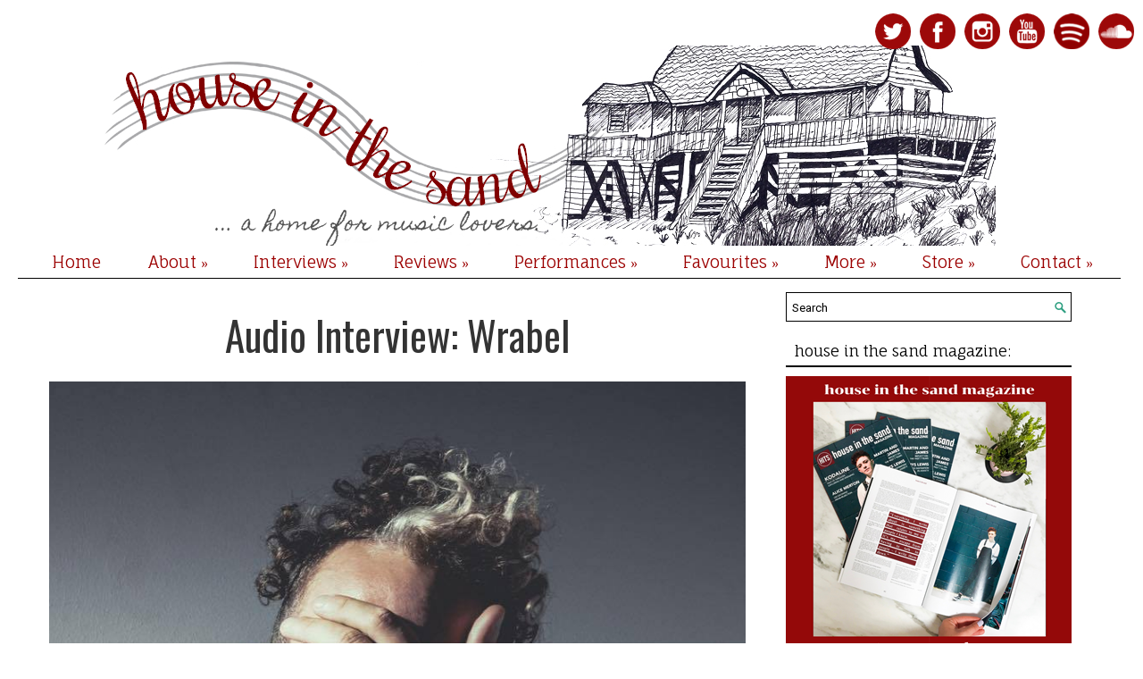

--- FILE ---
content_type: text/html; charset=UTF-8
request_url: http://www.houseinthesand.com/b/stats?style=BLACK_TRANSPARENT&timeRange=ALL_TIME&token=APq4FmAFsiky7QFNflBDa9ZdkP2mkoebbtF5g1vbM_PvQKIQfCE2LO23LdeMZLI7P9SdVp7jpsQwIDzfEWQBr081hr-M1LPW0A
body_size: 265
content:
{"total":4630117,"sparklineOptions":{"backgroundColor":{"fillOpacity":0.1,"fill":"#000000"},"series":[{"areaOpacity":0.3,"color":"#202020"}]},"sparklineData":[[0,26],[1,27],[2,20],[3,23],[4,19],[5,22],[6,14],[7,20],[8,21],[9,24],[10,64],[11,100],[12,44],[13,38],[14,33],[15,33],[16,46],[17,58],[18,55],[19,41],[20,41],[21,21],[22,72],[23,77],[24,39],[25,22],[26,26],[27,25],[28,26],[29,12]],"nextTickMs":138461}

--- FILE ---
content_type: text/javascript; charset=UTF-8
request_url: http://www.houseinthesand.com/feeds/posts/summary/-/pop?alt=json-in-script&orderby=updated&max-results=0&callback=randomRelatedIndex
body_size: 10552
content:
// API callback
randomRelatedIndex({"version":"1.0","encoding":"UTF-8","feed":{"xmlns":"http://www.w3.org/2005/Atom","xmlns$openSearch":"http://a9.com/-/spec/opensearchrss/1.0/","xmlns$blogger":"http://schemas.google.com/blogger/2008","xmlns$georss":"http://www.georss.org/georss","xmlns$gd":"http://schemas.google.com/g/2005","xmlns$thr":"http://purl.org/syndication/thread/1.0","id":{"$t":"tag:blogger.com,1999:blog-3592573524875404449"},"updated":{"$t":"2026-01-04T11:49:10.337+01:00"},"category":[{"term":"uk"},{"term":"pop"},{"term":"folk"},{"term":"birthday countdown"},{"term":"house in the sand"},{"term":"alternative"},{"term":"acoustic"},{"term":"interview"},{"term":"song of the day"},{"term":"London"},{"term":"rock"},{"term":"usa"},{"term":"album review"},{"term":"gig photos"},{"term":"ep review"},{"term":"live"},{"term":"indie"},{"term":"photography"},{"term":"berlin"},{"term":"behind the song"},{"term":"soul"},{"term":"video of the day"},{"term":"video interview"},{"term":"get to know"},{"term":"ireland"},{"term":"birthday countdown 2015"},{"term":"hitsbc15"},{"term":"hitsbc16"},{"term":"2013"},{"term":"birthday countdown 2016"},{"term":"gig photography"},{"term":"#HITSBC17"},{"term":"birthday countdown 2017"},{"term":"martin and james"},{"term":"stuttgart"},{"term":"us"},{"term":"playlist"},{"term":"spotlight on"},{"term":"the arkanes"},{"term":"los angeles"},{"term":"manchester"},{"term":"music"},{"term":"blues"},{"term":"electronic"},{"term":"gig impressions"},{"term":"jim kroft"},{"term":"7 songs"},{"term":"germany"},{"term":"music video"},{"term":"singer\/songwriter"},{"term":"indie pop"},{"term":"personal"},{"term":"all genres"},{"term":"best of"},{"term":"video"},{"term":"liverpool"},{"term":"performance of the day"},{"term":"singer songwriter"},{"term":"sony music"},{"term":"written interview"},{"term":"all artists"},{"term":"australia"},{"term":"ben barritt"},{"term":"kodaline"},{"term":"liam mcclair"},{"term":"release of the day"},{"term":"canada"},{"term":"giveaway"},{"term":"josh savage"},{"term":"new york"},{"term":"rhys lewis"},{"term":"acoustic pop"},{"term":"behind the scenes"},{"term":"exclusive performance"},{"term":"indie rock"},{"term":"mark mathews"},{"term":"announcement"},{"term":"band"},{"term":"jamie lawson"},{"term":"singer"},{"term":"tom odell"},{"term":"folk rock"},{"term":"norway"},{"term":"scotland"},{"term":"audio interview"},{"term":"chris stringer"},{"term":"england"},{"term":"gabby ames"},{"term":"gabrielle aplin"},{"term":"post by gabby"},{"term":"robbie cavanagh"},{"term":"taylor swift"},{"term":"universal"},{"term":"americana"},{"term":"ciaran lavery"},{"term":"concert"},{"term":"dan dietrich"},{"term":"hits"},{"term":"melissa rodriguez post"},{"term":"monthly review"},{"term":"pop rock"},{"term":"post by melissa"},{"term":"tour"},{"term":"update"},{"term":"#coverthehits"},{"term":"2014"},{"term":"2016"},{"term":"amsterdam"},{"term":"bath"},{"term":"charlie hole"},{"term":"chris pate"},{"term":"concert review"},{"term":"cover of the day"},{"term":"cover the hits"},{"term":"dublin"},{"term":"dylan cassin"},{"term":"ed sheeran"},{"term":"funk"},{"term":"gig"},{"term":"hannah grace"},{"term":"hits exclusive"},{"term":"hudson taylor"},{"term":"interviews"},{"term":"jack garratt"},{"term":"martin kelly"},{"term":"random"},{"term":"review"},{"term":"shoot the rabbit"},{"term":"sweden"},{"term":"tom mitchell"},{"term":"washington"},{"term":"access all areas"},{"term":"cologne"},{"term":"cover"},{"term":"depresno"},{"term":"dnce"},{"term":"george ezra"},{"term":"hozier"},{"term":"hyena"},{"term":"introducing"},{"term":"jazz"},{"term":"jess kemp"},{"term":"john thacker"},{"term":"keeva"},{"term":"martin luke brown"},{"term":"munich"},{"term":"new york city"},{"term":"post by saar"},{"term":"premiere"},{"term":"readers"},{"term":"ryan o'reilly"},{"term":"saar de graaf"},{"term":"song review"},{"term":"thank you"},{"term":"the ragamuffins"},{"term":"toronto"},{"term":"wrabel"},{"term":"acoustic session"},{"term":"alex stockley"},{"term":"alx green"},{"term":"ava rae heatley"},{"term":"bella loka"},{"term":"birmingham"},{"term":"blog"},{"term":"cover vs. original"},{"term":"dan meets portland"},{"term":"decca"},{"term":"end of the year"},{"term":"exclusive"},{"term":"face to face"},{"term":"france"},{"term":"gina garcia"},{"term":"im wizemann"},{"term":"impressions"},{"term":"james edan"},{"term":"jane's party"},{"term":"jourdan myers"},{"term":"kat frankie"},{"term":"lizabett russo"},{"term":"musician"},{"term":"nashville"},{"term":"nina yasmineh"},{"term":"on tour with"},{"term":"post by carolyn"},{"term":"roe"},{"term":"saint alto"},{"term":"series"},{"term":"sony"},{"term":"website"},{"term":"2012"},{"term":"2015"},{"term":"adam barnes"},{"term":"albert hall"},{"term":"album"},{"term":"alex francis"},{"term":"alt folk"},{"term":"best of 2014"},{"term":"brighton"},{"term":"bristol"},{"term":"carolyn lederach"},{"term":"carolyn post"},{"term":"chester"},{"term":"concert impressions"},{"term":"crash island"},{"term":"darmstadt"},{"term":"demi lovato"},{"term":"dreams"},{"term":"ep premiere"},{"term":"festival"},{"term":"folk pop"},{"term":"frankfurt"},{"term":"gina post"},{"term":"grunge"},{"term":"house in the sand magazine"},{"term":"indie folk"},{"term":"instagram"},{"term":"kiirstin marilyn"},{"term":"leeds"},{"term":"lka longhorn"},{"term":"madeline juno"},{"term":"minnesota"},{"term":"monthly round-up"},{"term":"netherlands"},{"term":"noah guthrie"},{"term":"novatines"},{"term":"ohio"},{"term":"panic tree"},{"term":"performance"},{"term":"photo sunday"},{"term":"polaroid"},{"term":"project 365 photos"},{"term":"r'n'b"},{"term":"sigrid"},{"term":"single review"},{"term":"social media"},{"term":"song premiere"},{"term":"songwriter"},{"term":"stephen langstaff"},{"term":"tag"},{"term":"the lunar year"},{"term":"the rose affair"},{"term":"the unassisted"},{"term":"the vaccines"},{"term":"tom walker"},{"term":"tour dates"},{"term":"vanessa"},{"term":"video premiere"},{"term":"winter 1982"},{"term":"youtube"},{"term":"2019"},{"term":"60ties rock"},{"term":"7 tunes you need to hear"},{"term":"9:30 club"},{"term":"aaa"},{"term":"alice merton"},{"term":"all acts"},{"term":"alt pop"},{"term":"alt rock"},{"term":"april 2014"},{"term":"bad behaviour"},{"term":"baltimore"},{"term":"barkett"},{"term":"barn on the farm"},{"term":"bastille"},{"term":"be your man"},{"term":"bergen"},{"term":"best of 2015"},{"term":"best of 2016"},{"term":"best of 2017"},{"term":"beth keeping"},{"term":"blame"},{"term":"blogging"},{"term":"bloodstain"},{"term":"blues rock"},{"term":"boat for sara"},{"term":"bones"},{"term":"brisbane"},{"term":"carrie underwood"},{"term":"cecilia ebba"},{"term":"chicago"},{"term":"christmas playlist"},{"term":"clubcann"},{"term":"cobi"},{"term":"cold summer"},{"term":"collaboration"},{"term":"colony house"},{"term":"concerts"},{"term":"country"},{"term":"dan owen"},{"term":"dance"},{"term":"danielle allard"},{"term":"david keenan"},{"term":"day 1"},{"term":"derry"},{"term":"detroit"},{"term":"didirri"},{"term":"documentary"},{"term":"editors choice"},{"term":"electro"},{"term":"electro pop"},{"term":"electronic pop"},{"term":"elen"},{"term":"elias"},{"term":"emma harrop"},{"term":"ep"},{"term":"equipment"},{"term":"ever"},{"term":"favourites"},{"term":"gavin james"},{"term":"gig tips"},{"term":"go long"},{"term":"godsend"},{"term":"hard rock"},{"term":"hayley williams"},{"term":"hey bulldog"},{"term":"highlights"},{"term":"hippo campus"},{"term":"hitchin"},{"term":"hotel cafe"},{"term":"ian late"},{"term":"inspiration"},{"term":"instax mini 8"},{"term":"isaac gracie"},{"term":"jalen n'gonda"},{"term":"james hersey"},{"term":"janet eckles"},{"term":"jc stewart"},{"term":"jonas brothers"},{"term":"july 2014"},{"term":"kellerklub"},{"term":"kid wave"},{"term":"kosi"},{"term":"lancaster"},{"term":"lee macdougall"},{"term":"lewis capaldi"},{"term":"lewis watson"},{"term":"liam mcclair post"},{"term":"life's a show"},{"term":"light up the dark"},{"term":"lions head"},{"term":"live photography"},{"term":"living room show"},{"term":"lka"},{"term":"lowes"},{"term":"matilda"},{"term":"matt perriment"},{"term":"memory lane"},{"term":"messe"},{"term":"mighty oaks"},{"term":"mixed genres"},{"term":"motivation"},{"term":"multiple genres"},{"term":"music photography"},{"term":"music tips"},{"term":"musicians"},{"term":"nathan carlson"},{"term":"neil noa"},{"term":"never fade records"},{"term":"nina baker"},{"term":"noah kahan"},{"term":"november 2014"},{"term":"october 2014"},{"term":"oh river"},{"term":"oh wonder"},{"term":"on tour"},{"term":"oren lavie"},{"term":"overview"},{"term":"paradiso noord"},{"term":"paris"},{"term":"part 2"},{"term":"portland"},{"term":"post by gina"},{"term":"post by janet"},{"term":"puppet rebellion"},{"term":"racoon racoon"},{"term":"rap"},{"term":"rnb"},{"term":"romes"},{"term":"rory wynne"},{"term":"rosco mccabe"},{"term":"ryan mcneil"},{"term":"ryan vail"},{"term":"saar post"},{"term":"sarah bollinger"},{"term":"satellites"},{"term":"scenic route to alaska"},{"term":"seattle"},{"term":"selftitled"},{"term":"shape of the sun"},{"term":"simon alexander"},{"term":"social print studio"},{"term":"someone else's dream"},{"term":"song"},{"term":"song title challenge"},{"term":"soul pop"},{"term":"sound of the sirens"},{"term":"soundcheck"},{"term":"spain"},{"term":"spotify playlist"},{"term":"stained glass ceiling"},{"term":"streetcar rendezvous"},{"term":"summer"},{"term":"support"},{"term":"swansea"},{"term":"tea time"},{"term":"tel aviv"},{"term":"texas"},{"term":"the 1957 tail-fin fiasco"},{"term":"the cape race"},{"term":"the old border"},{"term":"the open feel"},{"term":"tommy reilly"},{"term":"tour documentary"},{"term":"tour tip"},{"term":"tour video"},{"term":"travel"},{"term":"tyler ward"},{"term":"ulm"},{"term":"under a banner"},{"term":"videography"},{"term":"violetta zironi"},{"term":"voices"},{"term":"wales"},{"term":"what would you like to leave behind"},{"term":"winner"},{"term":"winners"},{"term":"winter in toronto"},{"term":"written"},{"term":"wullae wright"},{"term":"your lips"},{"term":"#1"},{"term":"#bandshirtgang"},{"term":"1000 gram"},{"term":"1989"},{"term":"20 riverside"},{"term":"2017"},{"term":"2018"},{"term":"3 tunes you need to hear"},{"term":"400th post"},{"term":"5albums"},{"term":"6th birthday"},{"term":"7th anniversary"},{"term":"8 years of HITS"},{"term":"8th anniversary"},{"term":"Ben Harvey"},{"term":"DEMI"},{"term":"Fenne Lily"},{"term":"GOUX"},{"term":"HITS we love"},{"term":"HITSxBerlin"},{"term":"JØUR"},{"term":"Oisín ó Scolaí"},{"term":"a begginers guide to bravery"},{"term":"a cappella"},{"term":"a flower in the dark"},{"term":"aaron childree"},{"term":"aaron krause"},{"term":"aawake at night"},{"term":"absentee"},{"term":"academy 3"},{"term":"acoustic rock"},{"term":"adam reeve"},{"term":"adullboy"},{"term":"adventures"},{"term":"advertisements"},{"term":"ain't too proud to beg"},{"term":"ak patterson"},{"term":"alan tukmatsev"},{"term":"albm review"},{"term":"album of the day"},{"term":"album reviewn"},{"term":"album talkthrough"},{"term":"alea rae"},{"term":"alex lloyd"},{"term":"alex lloyd post"},{"term":"algeria"},{"term":"all posts"},{"term":"all rise play it cool"},{"term":"all that i am"},{"term":"all things"},{"term":"almost (sweet music)"},{"term":"alt"},{"term":"alternative rock"},{"term":"amanda mair"},{"term":"ambrose chappel"},{"term":"american"},{"term":"and I'm leaving"},{"term":"andi fins"},{"term":"andreas moe"},{"term":"andrew belle"},{"term":"andrew ferris"},{"term":"angels and airwaves"},{"term":"angus \u0026 julia stone"},{"term":"anna margolina"},{"term":"anne next door"},{"term":"anne-marie"},{"term":"anthony james lalota"},{"term":"aquilo"},{"term":"arionce"},{"term":"arizona rifles"},{"term":"arlissa"},{"term":"arms akimbo"},{"term":"art"},{"term":"artist"},{"term":"artist of the day"},{"term":"artist page"},{"term":"artists"},{"term":"ashs"},{"term":"atlanta"},{"term":"august 2014"},{"term":"austria"},{"term":"autumn"},{"term":"avril lavigne"},{"term":"b'more"},{"term":"backstage"},{"term":"backyard deck"},{"term":"bad luck"},{"term":"bad suns"},{"term":"bad timing"},{"term":"ballerina black"},{"term":"banshees"},{"term":"barbican"},{"term":"barcelona"},{"term":"bardot"},{"term":"bare knuckle parade"},{"term":"bear's den"},{"term":"beat about music"},{"term":"beauty"},{"term":"bedroom crimes"},{"term":"behind the scene"},{"term":"belle game"},{"term":"best not broken"},{"term":"best of performances"},{"term":"better"},{"term":"better looking people with superior ideas"},{"term":"better than today"},{"term":"between fact and fiction"},{"term":"beyonce"},{"term":"billy moon"},{"term":"birdy"},{"term":"birthday"},{"term":"birthday wishes"},{"term":"bitter's not pretty"},{"term":"black and white boy"},{"term":"black beauty"},{"term":"black hole"},{"term":"black honey"},{"term":"bloody diamonds"},{"term":"bloomington"},{"term":"blossoms"},{"term":"blue"},{"term":"blue light"},{"term":"blue luck"},{"term":"blue moose tap house"},{"term":"blush"},{"term":"boardwalk isabella"},{"term":"book review"},{"term":"booking"},{"term":"borderline"},{"term":"boston"},{"term":"bournemouth"},{"term":"boy epic"},{"term":"bracelets"},{"term":"break"},{"term":"break down"},{"term":"breathe out breathe in"},{"term":"breathing"},{"term":"brian mcgovern"},{"term":"brittany butler"},{"term":"broken jaw"},{"term":"broken witt rebels"},{"term":"brooke eden"},{"term":"brooke fraser"},{"term":"brooklyn doran"},{"term":"brooklyn steel"},{"term":"brother"},{"term":"bruno mars"},{"term":"burning flame"},{"term":"busking"},{"term":"byebye"},{"term":"cake by the ocean"},{"term":"california"},{"term":"call the waves"},{"term":"cambridge"},{"term":"camera"},{"term":"campaign"},{"term":"cari cari"},{"term":"carrie lane"},{"term":"casino circus"},{"term":"cat meat"},{"term":"catfish and the bottlemen"},{"term":"cd"},{"term":"cecilia meadows"},{"term":"cerulean blue"},{"term":"challenge"},{"term":"chameleon"},{"term":"chandelier"},{"term":"channel trailer"},{"term":"chaos and the calm"},{"term":"charlie winston"},{"term":"chase bryant"},{"term":"chimera"},{"term":"chris tavener"},{"term":"chris woolf"},{"term":"christian tierney"},{"term":"christmas"},{"term":"cissy ding post"},{"term":"citizen of the world"},{"term":"city and the sea"},{"term":"city impressions"},{"term":"city of sound"},{"term":"clarity"},{"term":"claudia heidegger"},{"term":"colin"},{"term":"colorworks"},{"term":"colourful"},{"term":"come on hello"},{"term":"comfort songs"},{"term":"coming up for air"},{"term":"concert photography"},{"term":"cooper phillip"},{"term":"costumes and such of that kind"},{"term":"could've been"},{"term":"cover versions"},{"term":"covey"},{"term":"craig gallagher"},{"term":"cruise control"},{"term":"curio city"},{"term":"da ya think I'm sexy"},{"term":"daggers"},{"term":"dagny"},{"term":"danton jay"},{"term":"dapper"},{"term":"dark pop"},{"term":"darren campbell"},{"term":"dats muzik"},{"term":"dayglow"},{"term":"daysormay"},{"term":"dc9 nightclub"},{"term":"dean lewis"},{"term":"debut album"},{"term":"declan j donovan"},{"term":"decoded"},{"term":"deluxe"},{"term":"deluxe version"},{"term":"demi marriner"},{"term":"demo"},{"term":"dennis mccalmont"},{"term":"dermot kennedy"},{"term":"des moines"},{"term":"desire"},{"term":"desired plan"},{"term":"devil"},{"term":"diamond sky"},{"term":"dirty little lies"},{"term":"dodie"},{"term":"dogviolet"},{"term":"don't feel like crying"},{"term":"don't kill my vibe"},{"term":"don't matter now"},{"term":"don't mind \/ will abide"},{"term":"don't you cry for me"},{"term":"donegal"},{"term":"doodah farm"},{"term":"dorothy"},{"term":"dos ringos"},{"term":"douglas dare"},{"term":"douglas joshua"},{"term":"downhill from here"},{"term":"dream girl"},{"term":"dreamers"},{"term":"duo"},{"term":"ed prosek"},{"term":"editors note"},{"term":"eftychia"},{"term":"el rey theatre"},{"term":"elam mcknight"},{"term":"eleanor calder"},{"term":"electronic rock"},{"term":"elisabeth"},{"term":"ellie rose smith"},{"term":"emily keener"},{"term":"emine"},{"term":"empty blockings"},{"term":"ep talk through"},{"term":"europe"},{"term":"eutopia"},{"term":"everlast"},{"term":"everly brothers"},{"term":"every other heartbeat"},{"term":"evilyn strange"},{"term":"facts"},{"term":"faded paper figures"},{"term":"faith"},{"term":"falls"},{"term":"fame"},{"term":"fanny andersen"},{"term":"fashion"},{"term":"fashion week"},{"term":"feel it again"},{"term":"festival excitement"},{"term":"fifth dawn"},{"term":"fine love"},{"term":"fink"},{"term":"firmoo.com"},{"term":"firstage"},{"term":"five years time"},{"term":"fix it"},{"term":"florida room"},{"term":"flourishless"},{"term":"flowers"},{"term":"fluorescent hearts"},{"term":"fly away"},{"term":"flying solo"},{"term":"flying vinyl"},{"term":"follow me around"},{"term":"follow your fire"},{"term":"forever"},{"term":"forever cult"},{"term":"fourth birthday"},{"term":"fragile"},{"term":"freddie dickson"},{"term":"free"},{"term":"freedom fighter"},{"term":"freiheiz"},{"term":"friend"},{"term":"froth"},{"term":"fujifilm"},{"term":"funk-rock"},{"term":"fünfkommafünf lieder"},{"term":"gabriel black"},{"term":"game"},{"term":"garage rock"},{"term":"gear"},{"term":"george ezra and friends"},{"term":"ghost"},{"term":"ghosts"},{"term":"gift"},{"term":"gig announcement"},{"term":"gig dates"},{"term":"gig review"},{"term":"gilded bones"},{"term":"girl gang"},{"term":"glacia"},{"term":"glasgow"},{"term":"glass peaks"},{"term":"go on"},{"term":"golden road"},{"term":"goodnight sunrise"},{"term":"grace"},{"term":"grape juice"},{"term":"greg mcevoy"},{"term":"grin and bear it"},{"term":"growing apart"},{"term":"guide you home"},{"term":"göteborg"},{"term":"haggarty"},{"term":"half as good as you"},{"term":"halfnoise"},{"term":"half•alive"},{"term":"hamburg"},{"term":"hannah slavin"},{"term":"happiness"},{"term":"happy accidents"},{"term":"hardcore"},{"term":"harry strange"},{"term":"harts"},{"term":"hashtag"},{"term":"hawaii"},{"term":"head held high"},{"term":"headlights"},{"term":"heard it in a past life"},{"term":"heaven knows"},{"term":"heavy eyelids"},{"term":"help"},{"term":"here we are"},{"term":"hermitage green"},{"term":"herodias"},{"term":"high above"},{"term":"high on humans"},{"term":"higher than here"},{"term":"highlands"},{"term":"highline ballroom"},{"term":"hip hop"},{"term":"hochheim"},{"term":"holiday"},{"term":"holly elle"},{"term":"honestly"},{"term":"honey"},{"term":"honey and jude"},{"term":"honeybone"},{"term":"horse"},{"term":"how to"},{"term":"how to be your own person"},{"term":"howling"},{"term":"human"},{"term":"humbug"},{"term":"hunny"},{"term":"hunted"},{"term":"hustle"},{"term":"i believe in father christmas"},{"term":"i hope you know"},{"term":"i know the feeling"},{"term":"i will find a way"},{"term":"idkhow"},{"term":"idontknowwhatgenrehozieris"},{"term":"if you wanna love somebody"},{"term":"ikashflo"},{"term":"in the silence"},{"term":"in the studio"},{"term":"independent"},{"term":"india"},{"term":"inego"},{"term":"inhaler"},{"term":"innocence"},{"term":"instant impressions"},{"term":"instant photography"},{"term":"instrumental rock"},{"term":"international women's day"},{"term":"into yellow"},{"term":"introduction"},{"term":"iowa"},{"term":"irish cob"},{"term":"ismael clark"},{"term":"israel"},{"term":"issue 1"},{"term":"issue 2"},{"term":"it's coming"},{"term":"italy"},{"term":"ivy nations"},{"term":"jack"},{"term":"jack woodward"},{"term":"jackboot jump"},{"term":"jackie venson"},{"term":"jackson dyer"},{"term":"jacob whitesides"},{"term":"jake fields"},{"term":"james bay"},{"term":"james blunt"},{"term":"james morrison"},{"term":"james o'neill"},{"term":"james vincent mcmorrow"},{"term":"jane ellen bryant"},{"term":"jason boland"},{"term":"jayden blair"},{"term":"jeen"},{"term":"jess mcphee post"},{"term":"jesse ruben"},{"term":"jessica manning"},{"term":"joe symes and the loving kind"},{"term":"john doherty"},{"term":"johnny sands"},{"term":"jonny goode"},{"term":"jonny skeates"},{"term":"jordan"},{"term":"jordan pruitt"},{"term":"josh michaels"},{"term":"journalism"},{"term":"jp cooper"},{"term":"jprod"},{"term":"jshades"},{"term":"julian graham"},{"term":"june 2014"},{"term":"k.flay"},{"term":"karlsruhe"},{"term":"kasakela"},{"term":"kat healy"},{"term":"katie elizabeth"},{"term":"kismet ryding"},{"term":"kissing strangers"},{"term":"knuckle puck"},{"term":"kobi"},{"term":"kt tunstall"},{"term":"laney jones"},{"term":"last dance"},{"term":"last minute"},{"term":"laurel"},{"term":"laurel canyons"},{"term":"lea michele"},{"term":"leo"},{"term":"leslie clio"},{"term":"lewis fergusson"},{"term":"libertines"},{"term":"liederhalle"},{"term":"lifestyle"},{"term":"light \u0026 sound"},{"term":"limerick"},{"term":"lio nicol"},{"term":"lions and weasels"},{"term":"lions roar"},{"term":"lions share"},{"term":"little break"},{"term":"little hours"},{"term":"little infinity"},{"term":"little mix"},{"term":"little wound"},{"term":"litvinenko"},{"term":"live impressions"},{"term":"live in munich"},{"term":"live music"},{"term":"live performance"},{"term":"living in the city"},{"term":"living room gig"},{"term":"liza anne"},{"term":"logo"},{"term":"lomography"},{"term":"london lives"},{"term":"longhorn"},{"term":"look what you made me do"},{"term":"look.see.don't.trip"},{"term":"lore"},{"term":"louise parker"},{"term":"love and other things"},{"term":"lucie lynch"},{"term":"lucy hall"},{"term":"ludwigsburg"},{"term":"luxor"},{"term":"lyrics"},{"term":"m a r i n e"},{"term":"madeon"},{"term":"maggie clark"},{"term":"maggie clark post"},{"term":"maggie rogers"},{"term":"maisie peters"},{"term":"mannheim"},{"term":"manwolves"},{"term":"marcas o'huigin"},{"term":"march 2014"},{"term":"march 2015"},{"term":"marcus valance"},{"term":"marion harper"},{"term":"mark prendergast"},{"term":"maroon 5"},{"term":"matt austin"},{"term":"matt swift"},{"term":"matthew mole"},{"term":"may"},{"term":"may 2014"},{"term":"mayday parade"},{"term":"me \u0026 you"},{"term":"meadowlark"},{"term":"medicine"},{"term":"melbourne"},{"term":"memories"},{"term":"merriment"},{"term":"message"},{"term":"michael bublé"},{"term":"michele fasciano"},{"term":"midnight hour"},{"term":"midnight kiss"},{"term":"midnight memories"},{"term":"mike benecke"},{"term":"mike repel"},{"term":"milestones"},{"term":"milky chance"},{"term":"miracle of love"},{"term":"mirrored stars"},{"term":"mishka adams"},{"term":"miss demanor \u0026 the mean beans"},{"term":"miss you"},{"term":"mixed"},{"term":"mixed artists"},{"term":"mobilities"},{"term":"monsters"},{"term":"montly reviews"},{"term":"montreal"},{"term":"moonlands"},{"term":"more than friends"},{"term":"morgan harper jones"},{"term":"morning"},{"term":"mother leads"},{"term":"mothers day"},{"term":"movement"},{"term":"mr big"},{"term":"multiple artists"},{"term":"mumford and sons"},{"term":"museum"},{"term":"music industry"},{"term":"music site"},{"term":"mustang"},{"term":"mutemath"},{"term":"my experiences"},{"term":"narcs"},{"term":"never grow up"},{"term":"new series"},{"term":"new world"},{"term":"new zealand"},{"term":"nick liam"},{"term":"nick witzeman"},{"term":"nicki minaj"},{"term":"nicotine dolls"},{"term":"nightly"},{"term":"nina luna"},{"term":"nina nesbitt"},{"term":"no hard feelings"},{"term":"noise pop"},{"term":"noise rock"},{"term":"northern ireland"},{"term":"northern lights"},{"term":"nostalgia"},{"term":"not enough miles"},{"term":"notebook"},{"term":"november"},{"term":"november 2013"},{"term":"oasis cover"},{"term":"october"},{"term":"of clocks and clouds"},{"term":"of moths and stars"},{"term":"oliver daldry"},{"term":"olivia lane"},{"term":"olly murs"},{"term":"olso"},{"term":"one by one"},{"term":"one direction"},{"term":"one million"},{"term":"one more cup of coffee"},{"term":"one song"},{"term":"one story"},{"term":"one take recordings"},{"term":"one year"},{"term":"online store"},{"term":"only one"},{"term":"onr"},{"term":"ooberfuse"},{"term":"open air"},{"term":"open letter"},{"term":"orla gartland"},{"term":"orphan"},{"term":"other lives"},{"term":"otherkin"},{"term":"outtakes"},{"term":"oxford"},{"term":"palms and pelicans"},{"term":"pamela hute"},{"term":"parachute"},{"term":"paradise"},{"term":"paradise blue"},{"term":"paradiso"},{"term":"paulina jayne"},{"term":"pavvla"},{"term":"pawns or kings"},{"term":"people to people"},{"term":"performances"},{"term":"permanent ability"},{"term":"perrie edwards"},{"term":"perth"},{"term":"pete lincoln"},{"term":"philadelphia"},{"term":"philip whitehead"},{"term":"photo shoot"},{"term":"photobook"},{"term":"photographer"},{"term":"photolove"},{"term":"pictures"},{"term":"pictures of us"},{"term":"pittsburgh"},{"term":"planets and stars"},{"term":"planning"},{"term":"plastic barricades"},{"term":"plymouth"},{"term":"podcast"},{"term":"podcasts we love"},{"term":"polar circles"},{"term":"polar maps"},{"term":"politics of living"},{"term":"porsche arena"},{"term":"porter robinson"},{"term":"portugal"},{"term":"post"},{"term":"post animal"},{"term":"post by jess"},{"term":"post by reva"},{"term":"post by sam"},{"term":"post by vanessa"},{"term":"post punk"},{"term":"pretty girls"},{"term":"private"},{"term":"project"},{"term":"pruitt"},{"term":"psych"},{"term":"psychedelic"},{"term":"punk"},{"term":"qty"},{"term":"question and answer"},{"term":"quinn archer"},{"term":"quite frankly"},{"term":"rachel sermanni"},{"term":"rachel tucker"},{"term":"rams head live"},{"term":"rdgldgrn"},{"term":"readers request"},{"term":"real boy"},{"term":"reason to hate you"},{"term":"recording studio"},{"term":"recruits"},{"term":"reda"},{"term":"reigen"},{"term":"release"},{"term":"relics"},{"term":"remo drive"},{"term":"republic records"},{"term":"resurgam"},{"term":"retro"},{"term":"retrofire"},{"term":"reva may"},{"term":"revolution"},{"term":"revolverheld"},{"term":"rhodes"},{"term":"rian"},{"term":"richard walters"},{"term":"richie ashwin"},{"term":"richmond"},{"term":"rihanna"},{"term":"riley"},{"term":"rise up"},{"term":"rivertairs"},{"term":"road trip"},{"term":"robbert redert"},{"term":"robin and the modest"},{"term":"robin hood"},{"term":"robin mitchell"},{"term":"robotaki"},{"term":"rock \u0026 roll hotel"},{"term":"rock'n'roll"},{"term":"rocknroll"},{"term":"rod stewart"},{"term":"roo panes"},{"term":"rooney"},{"term":"rosco \u0026 the dirty plains"},{"term":"rose lane"},{"term":"round three"},{"term":"routes"},{"term":"rubyworks"},{"term":"ruthless thing"},{"term":"rx soul"},{"term":"ryan keen"},{"term":"ryan morcombe"},{"term":"ryan o'reilly band"},{"term":"safe in my arms"},{"term":"saint raymond"},{"term":"salvation"},{"term":"same love"},{"term":"san holo"},{"term":"savannah outen"},{"term":"say no"},{"term":"scary cherry and the bang bangs"},{"term":"schleyer-halle"},{"term":"scott helman"},{"term":"sea of yards"},{"term":"sean rumsey"},{"term":"second hand lovers"},{"term":"secret oktober"},{"term":"see you soon"},{"term":"september"},{"term":"september 2014"},{"term":"service"},{"term":"session"},{"term":"set fire"},{"term":"seven years"},{"term":"shadow and light"},{"term":"shadows"},{"term":"shake it off"},{"term":"shape of you"},{"term":"she"},{"term":"she said"},{"term":"shed a tear"},{"term":"sia"},{"term":"sidestage"},{"term":"silence"},{"term":"silence is petty"},{"term":"silver screen"},{"term":"simmer"},{"term":"singers"},{"term":"single"},{"term":"single premiere"},{"term":"single prestream"},{"term":"single release"},{"term":"sion hill"},{"term":"sirens"},{"term":"ska punk"},{"term":"slave"},{"term":"sleepless"},{"term":"slip of the heart"},{"term":"smoke rings"},{"term":"snakes \u0026 ladders"},{"term":"snow"},{"term":"sobi"},{"term":"soho"},{"term":"someone"},{"term":"someone you loved"},{"term":"something right"},{"term":"song of the week"},{"term":"song tips"},{"term":"songs"},{"term":"songs for days"},{"term":"songs of the day"},{"term":"songwriter stories"},{"term":"sonny"},{"term":"soul searching"},{"term":"soundcloud discoveries"},{"term":"soundtrack review"},{"term":"south africa"},{"term":"south shields"},{"term":"southside"},{"term":"speak and spell"},{"term":"speak brother"},{"term":"sports"},{"term":"spotify"},{"term":"spring"},{"term":"spring 2015"},{"term":"springtime for the flaws"},{"term":"square pig"},{"term":"stage AE"},{"term":"stage republic"},{"term":"stage time with"},{"term":"stan's copycat"},{"term":"stars"},{"term":"statement"},{"term":"stay awake with me"},{"term":"staying at tamaras"},{"term":"stockholm"},{"term":"stoffel"},{"term":"stones"},{"term":"storm"},{"term":"stormy nights"},{"term":"strange days"},{"term":"strange shores"},{"term":"stray"},{"term":"studio"},{"term":"stylusboy"},{"term":"sucker"},{"term":"sucker punch"},{"term":"sugar dream"},{"term":"summer sound"},{"term":"summer sun"},{"term":"sun silva"},{"term":"sundial"},{"term":"super cool sadie"},{"term":"super whatevr"},{"term":"superstartunes.com"},{"term":"support act ed sheeran"},{"term":"support amy macdonald"},{"term":"support musicians in 2019"},{"term":"switzerland"},{"term":"symphonie"},{"term":"synth pop"},{"term":"synth rock"},{"term":"synthpop"},{"term":"synths"},{"term":"talk back baby"},{"term":"taped off the radio"},{"term":"taylor james eary"},{"term":"taymir"},{"term":"team"},{"term":"teenage kicks"},{"term":"tennessee"},{"term":"terra naomi"},{"term":"thank yous 2014"},{"term":"the 1975"},{"term":"the 95th"},{"term":"the antique hearts"},{"term":"the apartment diaries"},{"term":"the assist"},{"term":"the autumn art festival"},{"term":"the ballad of anne beverley"},{"term":"the beach"},{"term":"the bedroom hour"},{"term":"the belasco"},{"term":"the benefits of a downhill paper round"},{"term":"the blue waves"},{"term":"the bora"},{"term":"the box tiger"},{"term":"the bridge"},{"term":"the castellers"},{"term":"the city"},{"term":"the coronas"},{"term":"the cranberries cover"},{"term":"the drive"},{"term":"the empty bottle"},{"term":"the fillmore"},{"term":"the flaws"},{"term":"the franklin electric"},{"term":"the future is amazing"},{"term":"the girl"},{"term":"the glass child"},{"term":"the glorious sons"},{"term":"the goaround"},{"term":"the grammys"},{"term":"the hermit and the hedonist"},{"term":"the hits essentials"},{"term":"the hush sound"},{"term":"the island club"},{"term":"the kendricks"},{"term":"the koniac net"},{"term":"the last first one"},{"term":"the madness"},{"term":"the megadudes"},{"term":"the music industry self help guide"},{"term":"the netherlands"},{"term":"the new regime"},{"term":"the orange line"},{"term":"the other side of waiting"},{"term":"the paper kites"},{"term":"the paper man's blues"},{"term":"the persian leaps"},{"term":"the plea"},{"term":"the recall"},{"term":"the rivertairs"},{"term":"the shelter"},{"term":"the spase"},{"term":"the struts"},{"term":"the twilight hours"},{"term":"the vibes"},{"term":"the wandering hearts"},{"term":"the weeknd"},{"term":"the worn flints"},{"term":"theft"},{"term":"then"},{"term":"thickets"},{"term":"think tank"},{"term":"this feeling"},{"term":"this is our cloud"},{"term":"thomas mcconnell"},{"term":"thorge"},{"term":"those makeshift heroes"},{"term":"throwback"},{"term":"ticket"},{"term":"time"},{"term":"time with you"},{"term":"tingle in the netherlands"},{"term":"titors insignia"},{"term":"to leave to be left"},{"term":"tom crouch"},{"term":"tom leeb"},{"term":"tonhalle"},{"term":"tonight we live"},{"term":"too smooth"},{"term":"top 5"},{"term":"topanga"},{"term":"tour diary"},{"term":"track of the day"},{"term":"trailer"},{"term":"trash"},{"term":"truth"},{"term":"tuesdaystune"},{"term":"tumblr"},{"term":"turkey"},{"term":"tusk"},{"term":"twitter"},{"term":"two birds one stone later"},{"term":"tya"},{"term":"ultraviolet"},{"term":"under my spell"},{"term":"universal music"},{"term":"updates"},{"term":"urban glow"},{"term":"utrecht"},{"term":"vacation"},{"term":"valley shine"},{"term":"vance joy"},{"term":"vancouver"},{"term":"vancouver sleep clinic"},{"term":"vanessa's corner"},{"term":"various artists"},{"term":"various genres"},{"term":"venture"},{"term":"video trailer"},{"term":"videos"},{"term":"vidoe"},{"term":"vienna"},{"term":"vinyl"},{"term":"violents"},{"term":"violet"},{"term":"visitors"},{"term":"vocals"},{"term":"vodsel"},{"term":"vondelpark"},{"term":"w.a.r"},{"term":"waiting for the gods"},{"term":"waking up slow"},{"term":"waking up without you"},{"term":"walking on cars"},{"term":"walking on fire"},{"term":"walsall"},{"term":"wanted on voyage"},{"term":"warner"},{"term":"warner music"},{"term":"wasted.patient.thinking."},{"term":"waterbodies"},{"term":"waterparks"},{"term":"we are you"},{"term":"we move"},{"term":"weathered"},{"term":"webster hall"},{"term":"weirdos and freaks"},{"term":"western jaguar"},{"term":"westopher baker"},{"term":"what did you do"},{"term":"wherever we like"},{"term":"wherever you are"},{"term":"whiskey"},{"term":"wicked ones"},{"term":"wild domestic"},{"term":"wild world"},{"term":"wild youth"},{"term":"winchester"},{"term":"winter"},{"term":"wish i was here"},{"term":"wish i was sober"},{"term":"with you"},{"term":"wolf"},{"term":"wollongong"},{"term":"women in music"},{"term":"wonderwall"},{"term":"woolys"},{"term":"work"},{"term":"work by alex lloyd"},{"term":"working online"},{"term":"worldwide"},{"term":"wrong crowd"},{"term":"x"},{"term":"x ambassadors"},{"term":"xfactor"},{"term":"yellow lorry"},{"term":"yoke lore"},{"term":"you"},{"term":"you're the light"},{"term":"young blood"},{"term":"young wolves"},{"term":"youth"},{"term":"yukon blonde"},{"term":"zac farro"}],"title":{"type":"text","$t":"house in the sand"},"subtitle":{"type":"html","$t":"... a home music lovers. The blog house in the sand is a music blog introducing artists and bands with a lot of potential no matter what genre. Features consist of reviews, behind the scenes impressions, documentaries, exclusive performances, interviews and more."},"link":[{"rel":"http://schemas.google.com/g/2005#feed","type":"application/atom+xml","href":"http:\/\/www.houseinthesand.com\/feeds\/posts\/summary"},{"rel":"self","type":"application/atom+xml","href":"http:\/\/www.blogger.com\/feeds\/3592573524875404449\/posts\/summary\/-\/pop?alt=json-in-script\u0026max-results=0\u0026orderby=updated"},{"rel":"alternate","type":"text/html","href":"http:\/\/www.houseinthesand.com\/search\/label\/pop"},{"rel":"hub","href":"http://pubsubhubbub.appspot.com/"}],"author":[{"name":{"$t":"Vanessa from house in the sand"},"uri":{"$t":"http:\/\/www.blogger.com\/profile\/09696194819711833541"},"email":{"$t":"noreply@blogger.com"},"gd$image":{"rel":"http://schemas.google.com/g/2005#thumbnail","width":"32","height":"32","src":"\/\/blogger.googleusercontent.com\/img\/b\/R29vZ2xl\/AVvXsEjXW6MAU5YSTrYkgOK3IAhroyl_C1S8UxqyouNABwCRDkI14DnXbPL0J6TqnkzIyBzVNC4RN6bQD2bujATFBKfSG9CyzgIsibaNgpCP2GGsfel-b6UueUKEtAYDfx4pR5o\/s220\/Photo+30.06.18%2C+20+28+23.jpg"}}],"generator":{"version":"7.00","uri":"http://www.blogger.com","$t":"Blogger"},"openSearch$totalResults":{"$t":"175"},"openSearch$startIndex":{"$t":"1"},"openSearch$itemsPerPage":{"$t":"0"}}});

--- FILE ---
content_type: text/javascript; charset=UTF-8
request_url: http://www.houseinthesand.com/feeds/posts/summary/-/pop?alt=json-in-script&orderby=updated&start-index=103&max-results=3&callback=showRelatedPost
body_size: 12384
content:
// API callback
showRelatedPost({"version":"1.0","encoding":"UTF-8","feed":{"xmlns":"http://www.w3.org/2005/Atom","xmlns$openSearch":"http://a9.com/-/spec/opensearchrss/1.0/","xmlns$blogger":"http://schemas.google.com/blogger/2008","xmlns$georss":"http://www.georss.org/georss","xmlns$gd":"http://schemas.google.com/g/2005","xmlns$thr":"http://purl.org/syndication/thread/1.0","id":{"$t":"tag:blogger.com,1999:blog-3592573524875404449"},"updated":{"$t":"2026-01-04T11:49:10.337+01:00"},"category":[{"term":"uk"},{"term":"pop"},{"term":"folk"},{"term":"birthday countdown"},{"term":"house in the sand"},{"term":"alternative"},{"term":"acoustic"},{"term":"interview"},{"term":"song of the day"},{"term":"London"},{"term":"rock"},{"term":"usa"},{"term":"album review"},{"term":"gig photos"},{"term":"ep review"},{"term":"live"},{"term":"indie"},{"term":"photography"},{"term":"berlin"},{"term":"behind the song"},{"term":"soul"},{"term":"video of the day"},{"term":"video interview"},{"term":"get to know"},{"term":"ireland"},{"term":"birthday countdown 2015"},{"term":"hitsbc15"},{"term":"hitsbc16"},{"term":"2013"},{"term":"birthday countdown 2016"},{"term":"gig photography"},{"term":"#HITSBC17"},{"term":"birthday countdown 2017"},{"term":"martin and james"},{"term":"stuttgart"},{"term":"us"},{"term":"playlist"},{"term":"spotlight on"},{"term":"the arkanes"},{"term":"los angeles"},{"term":"manchester"},{"term":"music"},{"term":"blues"},{"term":"electronic"},{"term":"gig impressions"},{"term":"jim kroft"},{"term":"7 songs"},{"term":"germany"},{"term":"music video"},{"term":"singer\/songwriter"},{"term":"indie pop"},{"term":"personal"},{"term":"all genres"},{"term":"best of"},{"term":"video"},{"term":"liverpool"},{"term":"performance of the day"},{"term":"singer songwriter"},{"term":"sony music"},{"term":"written interview"},{"term":"all artists"},{"term":"australia"},{"term":"ben barritt"},{"term":"kodaline"},{"term":"liam mcclair"},{"term":"release of the day"},{"term":"canada"},{"term":"giveaway"},{"term":"josh savage"},{"term":"new york"},{"term":"rhys lewis"},{"term":"acoustic pop"},{"term":"behind the scenes"},{"term":"exclusive performance"},{"term":"indie rock"},{"term":"mark mathews"},{"term":"announcement"},{"term":"band"},{"term":"jamie lawson"},{"term":"singer"},{"term":"tom odell"},{"term":"folk rock"},{"term":"norway"},{"term":"scotland"},{"term":"audio interview"},{"term":"chris stringer"},{"term":"england"},{"term":"gabby ames"},{"term":"gabrielle aplin"},{"term":"post by gabby"},{"term":"robbie cavanagh"},{"term":"taylor swift"},{"term":"universal"},{"term":"americana"},{"term":"ciaran lavery"},{"term":"concert"},{"term":"dan dietrich"},{"term":"hits"},{"term":"melissa rodriguez post"},{"term":"monthly review"},{"term":"pop rock"},{"term":"post by melissa"},{"term":"tour"},{"term":"update"},{"term":"#coverthehits"},{"term":"2014"},{"term":"2016"},{"term":"amsterdam"},{"term":"bath"},{"term":"charlie hole"},{"term":"chris pate"},{"term":"concert review"},{"term":"cover of the day"},{"term":"cover the hits"},{"term":"dublin"},{"term":"dylan cassin"},{"term":"ed sheeran"},{"term":"funk"},{"term":"gig"},{"term":"hannah grace"},{"term":"hits exclusive"},{"term":"hudson taylor"},{"term":"interviews"},{"term":"jack garratt"},{"term":"martin kelly"},{"term":"random"},{"term":"review"},{"term":"shoot the rabbit"},{"term":"sweden"},{"term":"tom mitchell"},{"term":"washington"},{"term":"access all areas"},{"term":"cologne"},{"term":"cover"},{"term":"depresno"},{"term":"dnce"},{"term":"george ezra"},{"term":"hozier"},{"term":"hyena"},{"term":"introducing"},{"term":"jazz"},{"term":"jess kemp"},{"term":"john thacker"},{"term":"keeva"},{"term":"martin luke brown"},{"term":"munich"},{"term":"new york city"},{"term":"post by saar"},{"term":"premiere"},{"term":"readers"},{"term":"ryan o'reilly"},{"term":"saar de graaf"},{"term":"song review"},{"term":"thank you"},{"term":"the ragamuffins"},{"term":"toronto"},{"term":"wrabel"},{"term":"acoustic session"},{"term":"alex stockley"},{"term":"alx green"},{"term":"ava rae heatley"},{"term":"bella loka"},{"term":"birmingham"},{"term":"blog"},{"term":"cover vs. original"},{"term":"dan meets portland"},{"term":"decca"},{"term":"end of the year"},{"term":"exclusive"},{"term":"face to face"},{"term":"france"},{"term":"gina garcia"},{"term":"im wizemann"},{"term":"impressions"},{"term":"james edan"},{"term":"jane's party"},{"term":"jourdan myers"},{"term":"kat frankie"},{"term":"lizabett russo"},{"term":"musician"},{"term":"nashville"},{"term":"nina yasmineh"},{"term":"on tour with"},{"term":"post by carolyn"},{"term":"roe"},{"term":"saint alto"},{"term":"series"},{"term":"sony"},{"term":"website"},{"term":"2012"},{"term":"2015"},{"term":"adam barnes"},{"term":"albert hall"},{"term":"album"},{"term":"alex francis"},{"term":"alt folk"},{"term":"best of 2014"},{"term":"brighton"},{"term":"bristol"},{"term":"carolyn lederach"},{"term":"carolyn post"},{"term":"chester"},{"term":"concert impressions"},{"term":"crash island"},{"term":"darmstadt"},{"term":"demi lovato"},{"term":"dreams"},{"term":"ep premiere"},{"term":"festival"},{"term":"folk pop"},{"term":"frankfurt"},{"term":"gina post"},{"term":"grunge"},{"term":"house in the sand magazine"},{"term":"indie folk"},{"term":"instagram"},{"term":"kiirstin marilyn"},{"term":"leeds"},{"term":"lka longhorn"},{"term":"madeline juno"},{"term":"minnesota"},{"term":"monthly round-up"},{"term":"netherlands"},{"term":"noah guthrie"},{"term":"novatines"},{"term":"ohio"},{"term":"panic tree"},{"term":"performance"},{"term":"photo sunday"},{"term":"polaroid"},{"term":"project 365 photos"},{"term":"r'n'b"},{"term":"sigrid"},{"term":"single review"},{"term":"social media"},{"term":"song premiere"},{"term":"songwriter"},{"term":"stephen langstaff"},{"term":"tag"},{"term":"the lunar year"},{"term":"the rose affair"},{"term":"the unassisted"},{"term":"the vaccines"},{"term":"tom walker"},{"term":"tour dates"},{"term":"vanessa"},{"term":"video premiere"},{"term":"winter 1982"},{"term":"youtube"},{"term":"2019"},{"term":"60ties rock"},{"term":"7 tunes you need to hear"},{"term":"9:30 club"},{"term":"aaa"},{"term":"alice merton"},{"term":"all acts"},{"term":"alt pop"},{"term":"alt rock"},{"term":"april 2014"},{"term":"bad behaviour"},{"term":"baltimore"},{"term":"barkett"},{"term":"barn on the farm"},{"term":"bastille"},{"term":"be your man"},{"term":"bergen"},{"term":"best of 2015"},{"term":"best of 2016"},{"term":"best of 2017"},{"term":"beth keeping"},{"term":"blame"},{"term":"blogging"},{"term":"bloodstain"},{"term":"blues rock"},{"term":"boat for sara"},{"term":"bones"},{"term":"brisbane"},{"term":"carrie underwood"},{"term":"cecilia ebba"},{"term":"chicago"},{"term":"christmas playlist"},{"term":"clubcann"},{"term":"cobi"},{"term":"cold summer"},{"term":"collaboration"},{"term":"colony house"},{"term":"concerts"},{"term":"country"},{"term":"dan owen"},{"term":"dance"},{"term":"danielle allard"},{"term":"david keenan"},{"term":"day 1"},{"term":"derry"},{"term":"detroit"},{"term":"didirri"},{"term":"documentary"},{"term":"editors choice"},{"term":"electro"},{"term":"electro pop"},{"term":"electronic pop"},{"term":"elen"},{"term":"elias"},{"term":"emma harrop"},{"term":"ep"},{"term":"equipment"},{"term":"ever"},{"term":"favourites"},{"term":"gavin james"},{"term":"gig tips"},{"term":"go long"},{"term":"godsend"},{"term":"hard rock"},{"term":"hayley williams"},{"term":"hey bulldog"},{"term":"highlights"},{"term":"hippo campus"},{"term":"hitchin"},{"term":"hotel cafe"},{"term":"ian late"},{"term":"inspiration"},{"term":"instax mini 8"},{"term":"isaac gracie"},{"term":"jalen n'gonda"},{"term":"james hersey"},{"term":"janet eckles"},{"term":"jc stewart"},{"term":"jonas brothers"},{"term":"july 2014"},{"term":"kellerklub"},{"term":"kid wave"},{"term":"kosi"},{"term":"lancaster"},{"term":"lee macdougall"},{"term":"lewis capaldi"},{"term":"lewis watson"},{"term":"liam mcclair post"},{"term":"life's a show"},{"term":"light up the dark"},{"term":"lions head"},{"term":"live photography"},{"term":"living room show"},{"term":"lka"},{"term":"lowes"},{"term":"matilda"},{"term":"matt perriment"},{"term":"memory lane"},{"term":"messe"},{"term":"mighty oaks"},{"term":"mixed genres"},{"term":"motivation"},{"term":"multiple genres"},{"term":"music photography"},{"term":"music tips"},{"term":"musicians"},{"term":"nathan carlson"},{"term":"neil noa"},{"term":"never fade records"},{"term":"nina baker"},{"term":"noah kahan"},{"term":"november 2014"},{"term":"october 2014"},{"term":"oh river"},{"term":"oh wonder"},{"term":"on tour"},{"term":"oren lavie"},{"term":"overview"},{"term":"paradiso noord"},{"term":"paris"},{"term":"part 2"},{"term":"portland"},{"term":"post by gina"},{"term":"post by janet"},{"term":"puppet rebellion"},{"term":"racoon racoon"},{"term":"rap"},{"term":"rnb"},{"term":"romes"},{"term":"rory wynne"},{"term":"rosco mccabe"},{"term":"ryan mcneil"},{"term":"ryan vail"},{"term":"saar post"},{"term":"sarah bollinger"},{"term":"satellites"},{"term":"scenic route to alaska"},{"term":"seattle"},{"term":"selftitled"},{"term":"shape of the sun"},{"term":"simon alexander"},{"term":"social print studio"},{"term":"someone else's dream"},{"term":"song"},{"term":"song title challenge"},{"term":"soul pop"},{"term":"sound of the sirens"},{"term":"soundcheck"},{"term":"spain"},{"term":"spotify playlist"},{"term":"stained glass ceiling"},{"term":"streetcar rendezvous"},{"term":"summer"},{"term":"support"},{"term":"swansea"},{"term":"tea time"},{"term":"tel aviv"},{"term":"texas"},{"term":"the 1957 tail-fin fiasco"},{"term":"the cape race"},{"term":"the old border"},{"term":"the open feel"},{"term":"tommy reilly"},{"term":"tour documentary"},{"term":"tour tip"},{"term":"tour video"},{"term":"travel"},{"term":"tyler ward"},{"term":"ulm"},{"term":"under a banner"},{"term":"videography"},{"term":"violetta zironi"},{"term":"voices"},{"term":"wales"},{"term":"what would you like to leave behind"},{"term":"winner"},{"term":"winners"},{"term":"winter in toronto"},{"term":"written"},{"term":"wullae wright"},{"term":"your lips"},{"term":"#1"},{"term":"#bandshirtgang"},{"term":"1000 gram"},{"term":"1989"},{"term":"20 riverside"},{"term":"2017"},{"term":"2018"},{"term":"3 tunes you need to hear"},{"term":"400th post"},{"term":"5albums"},{"term":"6th birthday"},{"term":"7th anniversary"},{"term":"8 years of HITS"},{"term":"8th anniversary"},{"term":"Ben Harvey"},{"term":"DEMI"},{"term":"Fenne Lily"},{"term":"GOUX"},{"term":"HITS we love"},{"term":"HITSxBerlin"},{"term":"JØUR"},{"term":"Oisín ó Scolaí"},{"term":"a begginers guide to bravery"},{"term":"a cappella"},{"term":"a flower in the dark"},{"term":"aaron childree"},{"term":"aaron krause"},{"term":"aawake at night"},{"term":"absentee"},{"term":"academy 3"},{"term":"acoustic rock"},{"term":"adam reeve"},{"term":"adullboy"},{"term":"adventures"},{"term":"advertisements"},{"term":"ain't too proud to beg"},{"term":"ak patterson"},{"term":"alan tukmatsev"},{"term":"albm review"},{"term":"album of the day"},{"term":"album reviewn"},{"term":"album talkthrough"},{"term":"alea rae"},{"term":"alex lloyd"},{"term":"alex lloyd post"},{"term":"algeria"},{"term":"all posts"},{"term":"all rise play it cool"},{"term":"all that i am"},{"term":"all things"},{"term":"almost (sweet music)"},{"term":"alt"},{"term":"alternative rock"},{"term":"amanda mair"},{"term":"ambrose chappel"},{"term":"american"},{"term":"and I'm leaving"},{"term":"andi fins"},{"term":"andreas moe"},{"term":"andrew belle"},{"term":"andrew ferris"},{"term":"angels and airwaves"},{"term":"angus \u0026 julia stone"},{"term":"anna margolina"},{"term":"anne next door"},{"term":"anne-marie"},{"term":"anthony james lalota"},{"term":"aquilo"},{"term":"arionce"},{"term":"arizona rifles"},{"term":"arlissa"},{"term":"arms akimbo"},{"term":"art"},{"term":"artist"},{"term":"artist of the day"},{"term":"artist page"},{"term":"artists"},{"term":"ashs"},{"term":"atlanta"},{"term":"august 2014"},{"term":"austria"},{"term":"autumn"},{"term":"avril lavigne"},{"term":"b'more"},{"term":"backstage"},{"term":"backyard deck"},{"term":"bad luck"},{"term":"bad suns"},{"term":"bad timing"},{"term":"ballerina black"},{"term":"banshees"},{"term":"barbican"},{"term":"barcelona"},{"term":"bardot"},{"term":"bare knuckle parade"},{"term":"bear's den"},{"term":"beat about music"},{"term":"beauty"},{"term":"bedroom crimes"},{"term":"behind the scene"},{"term":"belle game"},{"term":"best not broken"},{"term":"best of performances"},{"term":"better"},{"term":"better looking people with superior ideas"},{"term":"better than today"},{"term":"between fact and fiction"},{"term":"beyonce"},{"term":"billy moon"},{"term":"birdy"},{"term":"birthday"},{"term":"birthday wishes"},{"term":"bitter's not pretty"},{"term":"black and white boy"},{"term":"black beauty"},{"term":"black hole"},{"term":"black honey"},{"term":"bloody diamonds"},{"term":"bloomington"},{"term":"blossoms"},{"term":"blue"},{"term":"blue light"},{"term":"blue luck"},{"term":"blue moose tap house"},{"term":"blush"},{"term":"boardwalk isabella"},{"term":"book review"},{"term":"booking"},{"term":"borderline"},{"term":"boston"},{"term":"bournemouth"},{"term":"boy epic"},{"term":"bracelets"},{"term":"break"},{"term":"break down"},{"term":"breathe out breathe in"},{"term":"breathing"},{"term":"brian mcgovern"},{"term":"brittany butler"},{"term":"broken jaw"},{"term":"broken witt rebels"},{"term":"brooke eden"},{"term":"brooke fraser"},{"term":"brooklyn doran"},{"term":"brooklyn steel"},{"term":"brother"},{"term":"bruno mars"},{"term":"burning flame"},{"term":"busking"},{"term":"byebye"},{"term":"cake by the ocean"},{"term":"california"},{"term":"call the waves"},{"term":"cambridge"},{"term":"camera"},{"term":"campaign"},{"term":"cari cari"},{"term":"carrie lane"},{"term":"casino circus"},{"term":"cat meat"},{"term":"catfish and the bottlemen"},{"term":"cd"},{"term":"cecilia meadows"},{"term":"cerulean blue"},{"term":"challenge"},{"term":"chameleon"},{"term":"chandelier"},{"term":"channel trailer"},{"term":"chaos and the calm"},{"term":"charlie winston"},{"term":"chase bryant"},{"term":"chimera"},{"term":"chris tavener"},{"term":"chris woolf"},{"term":"christian tierney"},{"term":"christmas"},{"term":"cissy ding post"},{"term":"citizen of the world"},{"term":"city and the sea"},{"term":"city impressions"},{"term":"city of sound"},{"term":"clarity"},{"term":"claudia heidegger"},{"term":"colin"},{"term":"colorworks"},{"term":"colourful"},{"term":"come on hello"},{"term":"comfort songs"},{"term":"coming up for air"},{"term":"concert photography"},{"term":"cooper phillip"},{"term":"costumes and such of that kind"},{"term":"could've been"},{"term":"cover versions"},{"term":"covey"},{"term":"craig gallagher"},{"term":"cruise control"},{"term":"curio city"},{"term":"da ya think I'm sexy"},{"term":"daggers"},{"term":"dagny"},{"term":"danton jay"},{"term":"dapper"},{"term":"dark pop"},{"term":"darren campbell"},{"term":"dats muzik"},{"term":"dayglow"},{"term":"daysormay"},{"term":"dc9 nightclub"},{"term":"dean lewis"},{"term":"debut album"},{"term":"declan j donovan"},{"term":"decoded"},{"term":"deluxe"},{"term":"deluxe version"},{"term":"demi marriner"},{"term":"demo"},{"term":"dennis mccalmont"},{"term":"dermot kennedy"},{"term":"des moines"},{"term":"desire"},{"term":"desired plan"},{"term":"devil"},{"term":"diamond sky"},{"term":"dirty little lies"},{"term":"dodie"},{"term":"dogviolet"},{"term":"don't feel like crying"},{"term":"don't kill my vibe"},{"term":"don't matter now"},{"term":"don't mind \/ will abide"},{"term":"don't you cry for me"},{"term":"donegal"},{"term":"doodah farm"},{"term":"dorothy"},{"term":"dos ringos"},{"term":"douglas dare"},{"term":"douglas joshua"},{"term":"downhill from here"},{"term":"dream girl"},{"term":"dreamers"},{"term":"duo"},{"term":"ed prosek"},{"term":"editors note"},{"term":"eftychia"},{"term":"el rey theatre"},{"term":"elam mcknight"},{"term":"eleanor calder"},{"term":"electronic rock"},{"term":"elisabeth"},{"term":"ellie rose smith"},{"term":"emily keener"},{"term":"emine"},{"term":"empty blockings"},{"term":"ep talk through"},{"term":"europe"},{"term":"eutopia"},{"term":"everlast"},{"term":"everly brothers"},{"term":"every other heartbeat"},{"term":"evilyn strange"},{"term":"facts"},{"term":"faded paper figures"},{"term":"faith"},{"term":"falls"},{"term":"fame"},{"term":"fanny andersen"},{"term":"fashion"},{"term":"fashion week"},{"term":"feel it again"},{"term":"festival excitement"},{"term":"fifth dawn"},{"term":"fine love"},{"term":"fink"},{"term":"firmoo.com"},{"term":"firstage"},{"term":"five years time"},{"term":"fix it"},{"term":"florida room"},{"term":"flourishless"},{"term":"flowers"},{"term":"fluorescent hearts"},{"term":"fly away"},{"term":"flying solo"},{"term":"flying vinyl"},{"term":"follow me around"},{"term":"follow your fire"},{"term":"forever"},{"term":"forever cult"},{"term":"fourth birthday"},{"term":"fragile"},{"term":"freddie dickson"},{"term":"free"},{"term":"freedom fighter"},{"term":"freiheiz"},{"term":"friend"},{"term":"froth"},{"term":"fujifilm"},{"term":"funk-rock"},{"term":"fünfkommafünf lieder"},{"term":"gabriel black"},{"term":"game"},{"term":"garage rock"},{"term":"gear"},{"term":"george ezra and friends"},{"term":"ghost"},{"term":"ghosts"},{"term":"gift"},{"term":"gig announcement"},{"term":"gig dates"},{"term":"gig review"},{"term":"gilded bones"},{"term":"girl gang"},{"term":"glacia"},{"term":"glasgow"},{"term":"glass peaks"},{"term":"go on"},{"term":"golden road"},{"term":"goodnight sunrise"},{"term":"grace"},{"term":"grape juice"},{"term":"greg mcevoy"},{"term":"grin and bear it"},{"term":"growing apart"},{"term":"guide you home"},{"term":"göteborg"},{"term":"haggarty"},{"term":"half as good as you"},{"term":"halfnoise"},{"term":"half•alive"},{"term":"hamburg"},{"term":"hannah slavin"},{"term":"happiness"},{"term":"happy accidents"},{"term":"hardcore"},{"term":"harry strange"},{"term":"harts"},{"term":"hashtag"},{"term":"hawaii"},{"term":"head held high"},{"term":"headlights"},{"term":"heard it in a past life"},{"term":"heaven knows"},{"term":"heavy eyelids"},{"term":"help"},{"term":"here we are"},{"term":"hermitage green"},{"term":"herodias"},{"term":"high above"},{"term":"high on humans"},{"term":"higher than here"},{"term":"highlands"},{"term":"highline ballroom"},{"term":"hip hop"},{"term":"hochheim"},{"term":"holiday"},{"term":"holly elle"},{"term":"honestly"},{"term":"honey"},{"term":"honey and jude"},{"term":"honeybone"},{"term":"horse"},{"term":"how to"},{"term":"how to be your own person"},{"term":"howling"},{"term":"human"},{"term":"humbug"},{"term":"hunny"},{"term":"hunted"},{"term":"hustle"},{"term":"i believe in father christmas"},{"term":"i hope you know"},{"term":"i know the feeling"},{"term":"i will find a way"},{"term":"idkhow"},{"term":"idontknowwhatgenrehozieris"},{"term":"if you wanna love somebody"},{"term":"ikashflo"},{"term":"in the silence"},{"term":"in the studio"},{"term":"independent"},{"term":"india"},{"term":"inego"},{"term":"inhaler"},{"term":"innocence"},{"term":"instant impressions"},{"term":"instant photography"},{"term":"instrumental rock"},{"term":"international women's day"},{"term":"into yellow"},{"term":"introduction"},{"term":"iowa"},{"term":"irish cob"},{"term":"ismael clark"},{"term":"israel"},{"term":"issue 1"},{"term":"issue 2"},{"term":"it's coming"},{"term":"italy"},{"term":"ivy nations"},{"term":"jack"},{"term":"jack woodward"},{"term":"jackboot jump"},{"term":"jackie venson"},{"term":"jackson dyer"},{"term":"jacob whitesides"},{"term":"jake fields"},{"term":"james bay"},{"term":"james blunt"},{"term":"james morrison"},{"term":"james o'neill"},{"term":"james vincent mcmorrow"},{"term":"jane ellen bryant"},{"term":"jason boland"},{"term":"jayden blair"},{"term":"jeen"},{"term":"jess mcphee post"},{"term":"jesse ruben"},{"term":"jessica manning"},{"term":"joe symes and the loving kind"},{"term":"john doherty"},{"term":"johnny sands"},{"term":"jonny goode"},{"term":"jonny skeates"},{"term":"jordan"},{"term":"jordan pruitt"},{"term":"josh michaels"},{"term":"journalism"},{"term":"jp cooper"},{"term":"jprod"},{"term":"jshades"},{"term":"julian graham"},{"term":"june 2014"},{"term":"k.flay"},{"term":"karlsruhe"},{"term":"kasakela"},{"term":"kat healy"},{"term":"katie elizabeth"},{"term":"kismet ryding"},{"term":"kissing strangers"},{"term":"knuckle puck"},{"term":"kobi"},{"term":"kt tunstall"},{"term":"laney jones"},{"term":"last dance"},{"term":"last minute"},{"term":"laurel"},{"term":"laurel canyons"},{"term":"lea michele"},{"term":"leo"},{"term":"leslie clio"},{"term":"lewis fergusson"},{"term":"libertines"},{"term":"liederhalle"},{"term":"lifestyle"},{"term":"light \u0026 sound"},{"term":"limerick"},{"term":"lio nicol"},{"term":"lions and weasels"},{"term":"lions roar"},{"term":"lions share"},{"term":"little break"},{"term":"little hours"},{"term":"little infinity"},{"term":"little mix"},{"term":"little wound"},{"term":"litvinenko"},{"term":"live impressions"},{"term":"live in munich"},{"term":"live music"},{"term":"live performance"},{"term":"living in the city"},{"term":"living room gig"},{"term":"liza anne"},{"term":"logo"},{"term":"lomography"},{"term":"london lives"},{"term":"longhorn"},{"term":"look what you made me do"},{"term":"look.see.don't.trip"},{"term":"lore"},{"term":"louise parker"},{"term":"love and other things"},{"term":"lucie lynch"},{"term":"lucy hall"},{"term":"ludwigsburg"},{"term":"luxor"},{"term":"lyrics"},{"term":"m a r i n e"},{"term":"madeon"},{"term":"maggie clark"},{"term":"maggie clark post"},{"term":"maggie rogers"},{"term":"maisie peters"},{"term":"mannheim"},{"term":"manwolves"},{"term":"marcas o'huigin"},{"term":"march 2014"},{"term":"march 2015"},{"term":"marcus valance"},{"term":"marion harper"},{"term":"mark prendergast"},{"term":"maroon 5"},{"term":"matt austin"},{"term":"matt swift"},{"term":"matthew mole"},{"term":"may"},{"term":"may 2014"},{"term":"mayday parade"},{"term":"me \u0026 you"},{"term":"meadowlark"},{"term":"medicine"},{"term":"melbourne"},{"term":"memories"},{"term":"merriment"},{"term":"message"},{"term":"michael bublé"},{"term":"michele fasciano"},{"term":"midnight hour"},{"term":"midnight kiss"},{"term":"midnight memories"},{"term":"mike benecke"},{"term":"mike repel"},{"term":"milestones"},{"term":"milky chance"},{"term":"miracle of love"},{"term":"mirrored stars"},{"term":"mishka adams"},{"term":"miss demanor \u0026 the mean beans"},{"term":"miss you"},{"term":"mixed"},{"term":"mixed artists"},{"term":"mobilities"},{"term":"monsters"},{"term":"montly reviews"},{"term":"montreal"},{"term":"moonlands"},{"term":"more than friends"},{"term":"morgan harper jones"},{"term":"morning"},{"term":"mother leads"},{"term":"mothers day"},{"term":"movement"},{"term":"mr big"},{"term":"multiple artists"},{"term":"mumford and sons"},{"term":"museum"},{"term":"music industry"},{"term":"music site"},{"term":"mustang"},{"term":"mutemath"},{"term":"my experiences"},{"term":"narcs"},{"term":"never grow up"},{"term":"new series"},{"term":"new world"},{"term":"new zealand"},{"term":"nick liam"},{"term":"nick witzeman"},{"term":"nicki minaj"},{"term":"nicotine dolls"},{"term":"nightly"},{"term":"nina luna"},{"term":"nina nesbitt"},{"term":"no hard feelings"},{"term":"noise pop"},{"term":"noise rock"},{"term":"northern ireland"},{"term":"northern lights"},{"term":"nostalgia"},{"term":"not enough miles"},{"term":"notebook"},{"term":"november"},{"term":"november 2013"},{"term":"oasis cover"},{"term":"october"},{"term":"of clocks and clouds"},{"term":"of moths and stars"},{"term":"oliver daldry"},{"term":"olivia lane"},{"term":"olly murs"},{"term":"olso"},{"term":"one by one"},{"term":"one direction"},{"term":"one million"},{"term":"one more cup of coffee"},{"term":"one song"},{"term":"one story"},{"term":"one take recordings"},{"term":"one year"},{"term":"online store"},{"term":"only one"},{"term":"onr"},{"term":"ooberfuse"},{"term":"open air"},{"term":"open letter"},{"term":"orla gartland"},{"term":"orphan"},{"term":"other lives"},{"term":"otherkin"},{"term":"outtakes"},{"term":"oxford"},{"term":"palms and pelicans"},{"term":"pamela hute"},{"term":"parachute"},{"term":"paradise"},{"term":"paradise blue"},{"term":"paradiso"},{"term":"paulina jayne"},{"term":"pavvla"},{"term":"pawns or kings"},{"term":"people to people"},{"term":"performances"},{"term":"permanent ability"},{"term":"perrie edwards"},{"term":"perth"},{"term":"pete lincoln"},{"term":"philadelphia"},{"term":"philip whitehead"},{"term":"photo shoot"},{"term":"photobook"},{"term":"photographer"},{"term":"photolove"},{"term":"pictures"},{"term":"pictures of us"},{"term":"pittsburgh"},{"term":"planets and stars"},{"term":"planning"},{"term":"plastic barricades"},{"term":"plymouth"},{"term":"podcast"},{"term":"podcasts we love"},{"term":"polar circles"},{"term":"polar maps"},{"term":"politics of living"},{"term":"porsche arena"},{"term":"porter robinson"},{"term":"portugal"},{"term":"post"},{"term":"post animal"},{"term":"post by jess"},{"term":"post by reva"},{"term":"post by sam"},{"term":"post by vanessa"},{"term":"post punk"},{"term":"pretty girls"},{"term":"private"},{"term":"project"},{"term":"pruitt"},{"term":"psych"},{"term":"psychedelic"},{"term":"punk"},{"term":"qty"},{"term":"question and answer"},{"term":"quinn archer"},{"term":"quite frankly"},{"term":"rachel sermanni"},{"term":"rachel tucker"},{"term":"rams head live"},{"term":"rdgldgrn"},{"term":"readers request"},{"term":"real boy"},{"term":"reason to hate you"},{"term":"recording studio"},{"term":"recruits"},{"term":"reda"},{"term":"reigen"},{"term":"release"},{"term":"relics"},{"term":"remo drive"},{"term":"republic records"},{"term":"resurgam"},{"term":"retro"},{"term":"retrofire"},{"term":"reva may"},{"term":"revolution"},{"term":"revolverheld"},{"term":"rhodes"},{"term":"rian"},{"term":"richard walters"},{"term":"richie ashwin"},{"term":"richmond"},{"term":"rihanna"},{"term":"riley"},{"term":"rise up"},{"term":"rivertairs"},{"term":"road trip"},{"term":"robbert redert"},{"term":"robin and the modest"},{"term":"robin hood"},{"term":"robin mitchell"},{"term":"robotaki"},{"term":"rock \u0026 roll hotel"},{"term":"rock'n'roll"},{"term":"rocknroll"},{"term":"rod stewart"},{"term":"roo panes"},{"term":"rooney"},{"term":"rosco \u0026 the dirty plains"},{"term":"rose lane"},{"term":"round three"},{"term":"routes"},{"term":"rubyworks"},{"term":"ruthless thing"},{"term":"rx soul"},{"term":"ryan keen"},{"term":"ryan morcombe"},{"term":"ryan o'reilly band"},{"term":"safe in my arms"},{"term":"saint raymond"},{"term":"salvation"},{"term":"same love"},{"term":"san holo"},{"term":"savannah outen"},{"term":"say no"},{"term":"scary cherry and the bang bangs"},{"term":"schleyer-halle"},{"term":"scott helman"},{"term":"sea of yards"},{"term":"sean rumsey"},{"term":"second hand lovers"},{"term":"secret oktober"},{"term":"see you soon"},{"term":"september"},{"term":"september 2014"},{"term":"service"},{"term":"session"},{"term":"set fire"},{"term":"seven years"},{"term":"shadow and light"},{"term":"shadows"},{"term":"shake it off"},{"term":"shape of you"},{"term":"she"},{"term":"she said"},{"term":"shed a tear"},{"term":"sia"},{"term":"sidestage"},{"term":"silence"},{"term":"silence is petty"},{"term":"silver screen"},{"term":"simmer"},{"term":"singers"},{"term":"single"},{"term":"single premiere"},{"term":"single prestream"},{"term":"single release"},{"term":"sion hill"},{"term":"sirens"},{"term":"ska punk"},{"term":"slave"},{"term":"sleepless"},{"term":"slip of the heart"},{"term":"smoke rings"},{"term":"snakes \u0026 ladders"},{"term":"snow"},{"term":"sobi"},{"term":"soho"},{"term":"someone"},{"term":"someone you loved"},{"term":"something right"},{"term":"song of the week"},{"term":"song tips"},{"term":"songs"},{"term":"songs for days"},{"term":"songs of the day"},{"term":"songwriter stories"},{"term":"sonny"},{"term":"soul searching"},{"term":"soundcloud discoveries"},{"term":"soundtrack review"},{"term":"south africa"},{"term":"south shields"},{"term":"southside"},{"term":"speak and spell"},{"term":"speak brother"},{"term":"sports"},{"term":"spotify"},{"term":"spring"},{"term":"spring 2015"},{"term":"springtime for the flaws"},{"term":"square pig"},{"term":"stage AE"},{"term":"stage republic"},{"term":"stage time with"},{"term":"stan's copycat"},{"term":"stars"},{"term":"statement"},{"term":"stay awake with me"},{"term":"staying at tamaras"},{"term":"stockholm"},{"term":"stoffel"},{"term":"stones"},{"term":"storm"},{"term":"stormy nights"},{"term":"strange days"},{"term":"strange shores"},{"term":"stray"},{"term":"studio"},{"term":"stylusboy"},{"term":"sucker"},{"term":"sucker punch"},{"term":"sugar dream"},{"term":"summer sound"},{"term":"summer sun"},{"term":"sun silva"},{"term":"sundial"},{"term":"super cool sadie"},{"term":"super whatevr"},{"term":"superstartunes.com"},{"term":"support act ed sheeran"},{"term":"support amy macdonald"},{"term":"support musicians in 2019"},{"term":"switzerland"},{"term":"symphonie"},{"term":"synth pop"},{"term":"synth rock"},{"term":"synthpop"},{"term":"synths"},{"term":"talk back baby"},{"term":"taped off the radio"},{"term":"taylor james eary"},{"term":"taymir"},{"term":"team"},{"term":"teenage kicks"},{"term":"tennessee"},{"term":"terra naomi"},{"term":"thank yous 2014"},{"term":"the 1975"},{"term":"the 95th"},{"term":"the antique hearts"},{"term":"the apartment diaries"},{"term":"the assist"},{"term":"the autumn art festival"},{"term":"the ballad of anne beverley"},{"term":"the beach"},{"term":"the bedroom hour"},{"term":"the belasco"},{"term":"the benefits of a downhill paper round"},{"term":"the blue waves"},{"term":"the bora"},{"term":"the box tiger"},{"term":"the bridge"},{"term":"the castellers"},{"term":"the city"},{"term":"the coronas"},{"term":"the cranberries cover"},{"term":"the drive"},{"term":"the empty bottle"},{"term":"the fillmore"},{"term":"the flaws"},{"term":"the franklin electric"},{"term":"the future is amazing"},{"term":"the girl"},{"term":"the glass child"},{"term":"the glorious sons"},{"term":"the goaround"},{"term":"the grammys"},{"term":"the hermit and the hedonist"},{"term":"the hits essentials"},{"term":"the hush sound"},{"term":"the island club"},{"term":"the kendricks"},{"term":"the koniac net"},{"term":"the last first one"},{"term":"the madness"},{"term":"the megadudes"},{"term":"the music industry self help guide"},{"term":"the netherlands"},{"term":"the new regime"},{"term":"the orange line"},{"term":"the other side of waiting"},{"term":"the paper kites"},{"term":"the paper man's blues"},{"term":"the persian leaps"},{"term":"the plea"},{"term":"the recall"},{"term":"the rivertairs"},{"term":"the shelter"},{"term":"the spase"},{"term":"the struts"},{"term":"the twilight hours"},{"term":"the vibes"},{"term":"the wandering hearts"},{"term":"the weeknd"},{"term":"the worn flints"},{"term":"theft"},{"term":"then"},{"term":"thickets"},{"term":"think tank"},{"term":"this feeling"},{"term":"this is our cloud"},{"term":"thomas mcconnell"},{"term":"thorge"},{"term":"those makeshift heroes"},{"term":"throwback"},{"term":"ticket"},{"term":"time"},{"term":"time with you"},{"term":"tingle in the netherlands"},{"term":"titors insignia"},{"term":"to leave to be left"},{"term":"tom crouch"},{"term":"tom leeb"},{"term":"tonhalle"},{"term":"tonight we live"},{"term":"too smooth"},{"term":"top 5"},{"term":"topanga"},{"term":"tour diary"},{"term":"track of the day"},{"term":"trailer"},{"term":"trash"},{"term":"truth"},{"term":"tuesdaystune"},{"term":"tumblr"},{"term":"turkey"},{"term":"tusk"},{"term":"twitter"},{"term":"two birds one stone later"},{"term":"tya"},{"term":"ultraviolet"},{"term":"under my spell"},{"term":"universal music"},{"term":"updates"},{"term":"urban glow"},{"term":"utrecht"},{"term":"vacation"},{"term":"valley shine"},{"term":"vance joy"},{"term":"vancouver"},{"term":"vancouver sleep clinic"},{"term":"vanessa's corner"},{"term":"various artists"},{"term":"various genres"},{"term":"venture"},{"term":"video trailer"},{"term":"videos"},{"term":"vidoe"},{"term":"vienna"},{"term":"vinyl"},{"term":"violents"},{"term":"violet"},{"term":"visitors"},{"term":"vocals"},{"term":"vodsel"},{"term":"vondelpark"},{"term":"w.a.r"},{"term":"waiting for the gods"},{"term":"waking up slow"},{"term":"waking up without you"},{"term":"walking on cars"},{"term":"walking on fire"},{"term":"walsall"},{"term":"wanted on voyage"},{"term":"warner"},{"term":"warner music"},{"term":"wasted.patient.thinking."},{"term":"waterbodies"},{"term":"waterparks"},{"term":"we are you"},{"term":"we move"},{"term":"weathered"},{"term":"webster hall"},{"term":"weirdos and freaks"},{"term":"western jaguar"},{"term":"westopher baker"},{"term":"what did you do"},{"term":"wherever we like"},{"term":"wherever you are"},{"term":"whiskey"},{"term":"wicked ones"},{"term":"wild domestic"},{"term":"wild world"},{"term":"wild youth"},{"term":"winchester"},{"term":"winter"},{"term":"wish i was here"},{"term":"wish i was sober"},{"term":"with you"},{"term":"wolf"},{"term":"wollongong"},{"term":"women in music"},{"term":"wonderwall"},{"term":"woolys"},{"term":"work"},{"term":"work by alex lloyd"},{"term":"working online"},{"term":"worldwide"},{"term":"wrong crowd"},{"term":"x"},{"term":"x ambassadors"},{"term":"xfactor"},{"term":"yellow lorry"},{"term":"yoke lore"},{"term":"you"},{"term":"you're the light"},{"term":"young blood"},{"term":"young wolves"},{"term":"youth"},{"term":"yukon blonde"},{"term":"zac farro"}],"title":{"type":"text","$t":"house in the sand"},"subtitle":{"type":"html","$t":"... a home music lovers. The blog house in the sand is a music blog introducing artists and bands with a lot of potential no matter what genre. Features consist of reviews, behind the scenes impressions, documentaries, exclusive performances, interviews and more."},"link":[{"rel":"http://schemas.google.com/g/2005#feed","type":"application/atom+xml","href":"http:\/\/www.houseinthesand.com\/feeds\/posts\/summary"},{"rel":"self","type":"application/atom+xml","href":"http:\/\/www.blogger.com\/feeds\/3592573524875404449\/posts\/summary\/-\/pop?alt=json-in-script\u0026start-index=103\u0026max-results=3\u0026orderby=updated"},{"rel":"alternate","type":"text/html","href":"http:\/\/www.houseinthesand.com\/search\/label\/pop"},{"rel":"hub","href":"http://pubsubhubbub.appspot.com/"},{"rel":"previous","type":"application/atom+xml","href":"http:\/\/www.blogger.com\/feeds\/3592573524875404449\/posts\/summary\/-\/pop\/-\/pop?alt=json-in-script\u0026start-index=100\u0026max-results=3\u0026orderby=updated"},{"rel":"next","type":"application/atom+xml","href":"http:\/\/www.blogger.com\/feeds\/3592573524875404449\/posts\/summary\/-\/pop\/-\/pop?alt=json-in-script\u0026start-index=106\u0026max-results=3\u0026orderby=updated"}],"author":[{"name":{"$t":"Vanessa from house in the sand"},"uri":{"$t":"http:\/\/www.blogger.com\/profile\/09696194819711833541"},"email":{"$t":"noreply@blogger.com"},"gd$image":{"rel":"http://schemas.google.com/g/2005#thumbnail","width":"32","height":"32","src":"\/\/blogger.googleusercontent.com\/img\/b\/R29vZ2xl\/AVvXsEjXW6MAU5YSTrYkgOK3IAhroyl_C1S8UxqyouNABwCRDkI14DnXbPL0J6TqnkzIyBzVNC4RN6bQD2bujATFBKfSG9CyzgIsibaNgpCP2GGsfel-b6UueUKEtAYDfx4pR5o\/s220\/Photo+30.06.18%2C+20+28+23.jpg"}}],"generator":{"version":"7.00","uri":"http://www.blogger.com","$t":"Blogger"},"openSearch$totalResults":{"$t":"175"},"openSearch$startIndex":{"$t":"103"},"openSearch$itemsPerPage":{"$t":"3"},"entry":[{"id":{"$t":"tag:blogger.com,1999:blog-3592573524875404449.post-74723578728920157"},"published":{"$t":"2017-03-16T18:50:00.000+01:00"},"updated":{"$t":"2017-03-16T18:50:11.210+01:00"},"category":[{"scheme":"http://www.blogger.com/atom/ns#","term":"alternative"},{"scheme":"http://www.blogger.com/atom/ns#","term":"behind the song"},{"scheme":"http://www.blogger.com/atom/ns#","term":"glass peaks"},{"scheme":"http://www.blogger.com/atom/ns#","term":"pop"},{"scheme":"http://www.blogger.com/atom/ns#","term":"speak and spell"},{"scheme":"http://www.blogger.com/atom/ns#","term":"uk"}],"title":{"type":"text","$t":"Behind The Song: \"Speak and Spell\" by Glass Peaks"},"summary":{"type":"text","$t":"\n\n\n\n\nHey guys!\n\nAre you ready to discover more new music?I hope so. Because we have a lot of that coming your way. Personally, as the writer of this website, I am very much in love with what 2017 has offered so far.We've been treated some fantastic songs, EPs and albums within the past three months.\nThe press releases in my inbox tell me, that it's going to stay that way. So buckle up, let's "},"link":[{"rel":"replies","type":"application/atom+xml","href":"http:\/\/www.houseinthesand.com\/feeds\/74723578728920157\/comments\/default","title":"Post Comments"},{"rel":"replies","type":"text/html","href":"http:\/\/www.houseinthesand.com\/2017\/03\/behind-song-speak-and-spell-by-glass.html#comment-form","title":"0 Comments"},{"rel":"edit","type":"application/atom+xml","href":"http:\/\/www.blogger.com\/feeds\/3592573524875404449\/posts\/default\/74723578728920157"},{"rel":"self","type":"application/atom+xml","href":"http:\/\/www.blogger.com\/feeds\/3592573524875404449\/posts\/default\/74723578728920157"},{"rel":"alternate","type":"text/html","href":"http:\/\/www.houseinthesand.com\/2017\/03\/behind-song-speak-and-spell-by-glass.html","title":"Behind The Song: \"Speak and Spell\" by Glass Peaks"}],"author":[{"name":{"$t":"Vanessa from house in the sand"},"uri":{"$t":"http:\/\/www.blogger.com\/profile\/09696194819711833541"},"email":{"$t":"noreply@blogger.com"},"gd$image":{"rel":"http://schemas.google.com/g/2005#thumbnail","width":"32","height":"32","src":"\/\/blogger.googleusercontent.com\/img\/b\/R29vZ2xl\/AVvXsEjXW6MAU5YSTrYkgOK3IAhroyl_C1S8UxqyouNABwCRDkI14DnXbPL0J6TqnkzIyBzVNC4RN6bQD2bujATFBKfSG9CyzgIsibaNgpCP2GGsfel-b6UueUKEtAYDfx4pR5o\/s220\/Photo+30.06.18%2C+20+28+23.jpg"}}],"media$thumbnail":{"xmlns$media":"http://search.yahoo.com/mrss/","url":"https:\/\/blogger.googleusercontent.com\/img\/b\/R29vZ2xl\/AVvXsEi_liONPlYRWOzd8lWJhYSk6pxXTMrdaRnf_RrciE4EchAuMe7wGxk1bSlIf9m-nh7K1M7vqFrB4qgLWawiYVVCxvEMnTL8OGWzLzC6UVJajqOxv7jG-yDUlYwb6HsMPnW6zCvYsC2pvAI\/s72-c\/GlassPeaks.jpg","height":"72","width":"72"},"thr$total":{"$t":"0"}},{"id":{"$t":"tag:blogger.com,1999:blog-3592573524875404449.post-5996911571682093450"},"published":{"$t":"2017-03-11T11:53:00.000+01:00"},"updated":{"$t":"2017-03-11T11:53:02.165+01:00"},"category":[{"scheme":"http://www.blogger.com/atom/ns#","term":"jess kemp"},{"scheme":"http://www.blogger.com/atom/ns#","term":"manchester"},{"scheme":"http://www.blogger.com/atom/ns#","term":"pop"},{"scheme":"http://www.blogger.com/atom/ns#","term":"song of the day"},{"scheme":"http://www.blogger.com/atom/ns#","term":"uk"},{"scheme":"http://www.blogger.com/atom/ns#","term":"vondelpark"}],"title":{"type":"text","$t":"Song Of The Day: \"Vondelpark\" by Jess Kemp"},"summary":{"type":"text","$t":"\n\n\n\n\n\nHey guys!\n\nI think it's safe to say- 2017 has been treating us with a lot of great releases so far. Of course, us music bloggers are super excited about that - afterall it gives us the content we need.\n\nHowever, it gets those stress levels high because we literally want to cover every single tune we come across and love. This tweet pretty much sums up how I'm feeling at the moment. But yeah"},"link":[{"rel":"replies","type":"application/atom+xml","href":"http:\/\/www.houseinthesand.com\/feeds\/5996911571682093450\/comments\/default","title":"Post Comments"},{"rel":"replies","type":"text/html","href":"http:\/\/www.houseinthesand.com\/2017\/03\/song-of-day-vondelpark-by-jess-kemp.html#comment-form","title":"0 Comments"},{"rel":"edit","type":"application/atom+xml","href":"http:\/\/www.blogger.com\/feeds\/3592573524875404449\/posts\/default\/5996911571682093450"},{"rel":"self","type":"application/atom+xml","href":"http:\/\/www.blogger.com\/feeds\/3592573524875404449\/posts\/default\/5996911571682093450"},{"rel":"alternate","type":"text/html","href":"http:\/\/www.houseinthesand.com\/2017\/03\/song-of-day-vondelpark-by-jess-kemp.html","title":"Song Of The Day: \"Vondelpark\" by Jess Kemp"}],"author":[{"name":{"$t":"Vanessa from house in the sand"},"uri":{"$t":"http:\/\/www.blogger.com\/profile\/09696194819711833541"},"email":{"$t":"noreply@blogger.com"},"gd$image":{"rel":"http://schemas.google.com/g/2005#thumbnail","width":"32","height":"32","src":"\/\/blogger.googleusercontent.com\/img\/b\/R29vZ2xl\/AVvXsEjXW6MAU5YSTrYkgOK3IAhroyl_C1S8UxqyouNABwCRDkI14DnXbPL0J6TqnkzIyBzVNC4RN6bQD2bujATFBKfSG9CyzgIsibaNgpCP2GGsfel-b6UueUKEtAYDfx4pR5o\/s220\/Photo+30.06.18%2C+20+28+23.jpg"}}],"media$thumbnail":{"xmlns$media":"http://search.yahoo.com/mrss/","url":"https:\/\/blogger.googleusercontent.com\/img\/b\/R29vZ2xl\/AVvXsEhs5YPz12xnjc6QTgpxntlWmPnWGGluUjzJQtoMxC4fOwzudYen4Mmnm3eQ47szIVWGr0XEXbgL6McHGCV07VFSmeKl1PpuvmCfI-eXeMqG3x-g7g5I2qV926izo1bdDXCo5F9SXUw37rc\/s72-c\/JessKemp.png","height":"72","width":"72"},"thr$total":{"$t":"0"}},{"id":{"$t":"tag:blogger.com,1999:blog-3592573524875404449.post-4039311370833544808"},"published":{"$t":"2016-11-26T11:59:00.000+01:00"},"updated":{"$t":"2017-03-10T22:21:50.688+01:00"},"category":[{"scheme":"http://www.blogger.com/atom/ns#","term":"audio interview"},{"scheme":"http://www.blogger.com/atom/ns#","term":"house in the sand"},{"scheme":"http://www.blogger.com/atom/ns#","term":"los angeles"},{"scheme":"http://www.blogger.com/atom/ns#","term":"pop"},{"scheme":"http://www.blogger.com/atom/ns#","term":"sony music"},{"scheme":"http://www.blogger.com/atom/ns#","term":"wrabel"}],"title":{"type":"text","$t":"Audio Interview: Wrabel"},"summary":{"type":"text","$t":"\n\n\n\n\n\nHey guys! \n\nYou know which interviews are the best? \nThe ones where you sit on your chair, with your phone in your hands, listening to the stories you're being told and constantely laughing your head off.\n(silently, of course, because you're recording the conversation and don't want to have whale noises on there!) \n\nI recently had just that experience and, as soon as the interview was "},"link":[{"rel":"replies","type":"application/atom+xml","href":"http:\/\/www.houseinthesand.com\/feeds\/4039311370833544808\/comments\/default","title":"Post Comments"},{"rel":"replies","type":"text/html","href":"http:\/\/www.houseinthesand.com\/2016\/11\/audio-interview-wrabel.html#comment-form","title":"0 Comments"},{"rel":"edit","type":"application/atom+xml","href":"http:\/\/www.blogger.com\/feeds\/3592573524875404449\/posts\/default\/4039311370833544808"},{"rel":"self","type":"application/atom+xml","href":"http:\/\/www.blogger.com\/feeds\/3592573524875404449\/posts\/default\/4039311370833544808"},{"rel":"alternate","type":"text/html","href":"http:\/\/www.houseinthesand.com\/2016\/11\/audio-interview-wrabel.html","title":"Audio Interview: Wrabel"}],"author":[{"name":{"$t":"Vanessa from house in the sand"},"uri":{"$t":"http:\/\/www.blogger.com\/profile\/09696194819711833541"},"email":{"$t":"noreply@blogger.com"},"gd$image":{"rel":"http://schemas.google.com/g/2005#thumbnail","width":"32","height":"32","src":"\/\/blogger.googleusercontent.com\/img\/b\/R29vZ2xl\/AVvXsEjXW6MAU5YSTrYkgOK3IAhroyl_C1S8UxqyouNABwCRDkI14DnXbPL0J6TqnkzIyBzVNC4RN6bQD2bujATFBKfSG9CyzgIsibaNgpCP2GGsfel-b6UueUKEtAYDfx4pR5o\/s220\/Photo+30.06.18%2C+20+28+23.jpg"}}],"media$thumbnail":{"xmlns$media":"http://search.yahoo.com/mrss/","url":"https:\/\/blogger.googleusercontent.com\/img\/b\/R29vZ2xl\/AVvXsEhfH4jAS-jxvDnOzUNYJQq41Vn1SKW3lLLZBFoxdiOlQJkv7rgw6ewvzdqZfwa4nEvlZF11r_q-29EkMvpQjyKw_P-oltoliDjZMJ2fEucyFFpprpSosl7MEECrxKQ53j9Vl_73dToppzU\/s72-c\/wrabel.jpg","height":"72","width":"72"},"thr$total":{"$t":"0"}}]}});

--- FILE ---
content_type: text/plain
request_url: https://www.google-analytics.com/j/collect?v=1&_v=j102&a=311364389&t=pageview&_s=1&dl=http%3A%2F%2Fwww.houseinthesand.com%2F2016%2F11%2Faudio-interview-wrabel.html&ul=en-us%40posix&sr=1280x720&vp=1280x720&_u=IEBAAEABAAAAACAAI~&jid=1786680246&gjid=874774169&cid=729550211.1768912318&tid=UA-42272055-1&_gid=730985105.1768912318&_r=1&_slc=1&z=2096837255
body_size: -452
content:
2,cG-850NSHZX4T